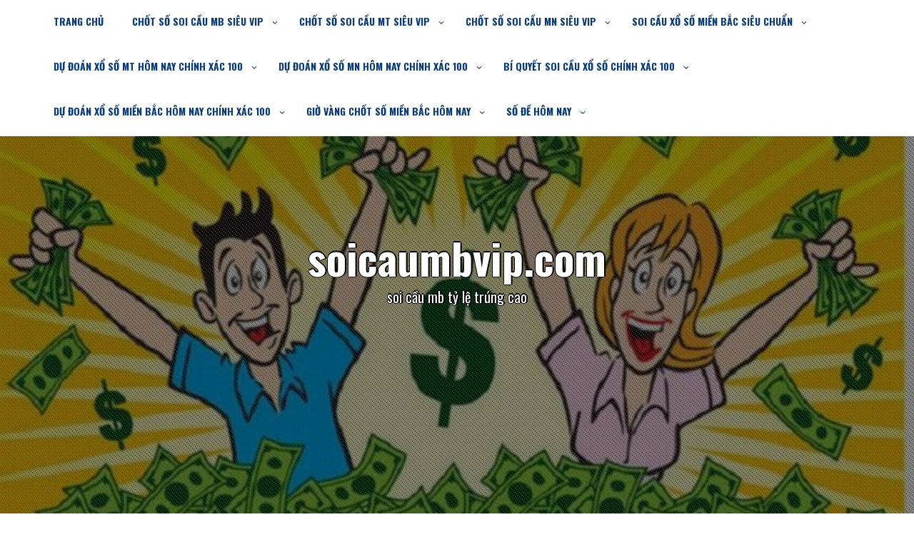

--- FILE ---
content_type: text/html; charset=utf-8
request_url: https://soicaumbvip.com/tag/bach-thu-lo-1-ngay/
body_size: 9895
content:
<!DOCTYPE html><html itemscope itemtype="http://schema.org/WebPage" lang="vi"><head><meta charset="UTF-8"><meta name="viewport" content="width=device-width, initial-scale=1"><link rel="profile" href="https://gmpg.org/xfn/11"><meta name='robots' content='index, follow, max-image-preview:large, max-snippet:-1, max-video-preview:-1' /><link rel="shortcut icon" type="image/x-icon" href="https://soicaumbvip.com/wp-content/uploads/2025/02/soi-cau-mb-vip.jpg" /><link type="text/css" media="all" href="https://soicaumbvip.com/wp-content/cache/breeze-minification/css/breeze_fe844ecb39e1409567c10edbfb179c8a.css" rel="stylesheet" /><title>b&#7841;ch th&#7911; l&ocirc; 1 ng&agrave;y Archives - soicaumbvip.com</title><link rel="canonical" href="https://soicaumbvip.com/tag/bach-thu-lo-1-ngay/" /><meta property="og:locale" content="vi_VN" /><meta property="og:type" content="article" /><meta property="og:title" content="b&#7841;ch th&#7911; l&ocirc; 1 ng&agrave;y Archives - soicaumbvip.com" /><meta property="og:url" content="https://soicaumbvip.com/tag/bach-thu-lo-1-ngay/" /><meta property="og:site_name" content="soicaumbvip.com" /><meta name="twitter:card" content="summary_large_image" /> <script type="application/ld+json" class="yoast-schema-graph">{"@context":"https://schema.org","@graph":[{"@type":"CollectionPage","@id":"https://soicaumbvip.com/tag/bach-thu-lo-1-ngay/","url":"https://soicaumbvip.com/tag/bach-thu-lo-1-ngay/","name":"b&#7841;ch th&#7911; l&ocirc; 1 ng&agrave;y Archives - soicaumbvip.com","isPartOf":{"@id":"https://soicaumbvip.com/#website"},"primaryImageOfPage":{"@id":"https://soicaumbvip.com/tag/bach-thu-lo-1-ngay/#primaryimage"},"image":{"@id":"https://soicaumbvip.com/tag/bach-thu-lo-1-ngay/#primaryimage"},"thumbnailUrl":"https://soicaumbvip.com/wp-content/uploads/2025/10/Bach-thu-lo-la-gi-bat-bach-thu-lo-nhu-the-nao.jpg","breadcrumb":{"@id":"https://soicaumbvip.com/tag/bach-thu-lo-1-ngay/#breadcrumb"},"inLanguage":"vi"},{"@type":"ImageObject","inLanguage":"vi","@id":"https://soicaumbvip.com/tag/bach-thu-lo-1-ngay/#primaryimage","url":"https://soicaumbvip.com/wp-content/uploads/2025/10/Bach-thu-lo-la-gi-bat-bach-thu-lo-nhu-the-nao.jpg","contentUrl":"https://soicaumbvip.com/wp-content/uploads/2025/10/Bach-thu-lo-la-gi-bat-bach-thu-lo-nhu-the-nao.jpg","width":640,"height":379},{"@type":"BreadcrumbList","@id":"https://soicaumbvip.com/tag/bach-thu-lo-1-ngay/#breadcrumb","itemListElement":[{"@type":"ListItem","position":1,"name":"Home","item":"https://soicaumbvip.com/"},{"@type":"ListItem","position":2,"name":"b&#7841;ch th&#7911; l&ocirc; 1 ng&agrave;y"}]},{"@type":"WebSite","@id":"https://soicaumbvip.com/#website","url":"https://soicaumbvip.com/","name":"soicaumbvip.com","description":"soi c&#7847;u mb t&#7927; l&#7879; tr&uacute;ng cao","potentialAction":[{"@type":"SearchAction","target":{"@type":"EntryPoint","urlTemplate":"https://soicaumbvip.com/?s={search_term_string}"},"query-input":{"@type":"PropertyValueSpecification","valueRequired":true,"valueName":"search_term_string"}}],"inLanguage":"vi"}]}</script> <link rel='dns-prefetch' href='//fonts.googleapis.com' /><link rel="alternate" type="application/rss+xml" title="D&ograve;ng th&ocirc;ng tin soicaumbvip.com &raquo;" href="https://soicaumbvip.com/feed/" /><link rel="alternate" type="application/rss+xml" title="soicaumbvip.com &raquo; D&ograve;ng b&igrave;nh lu&#7853;n" href="https://soicaumbvip.com/comments/feed/" /><link rel="alternate" type="application/rss+xml" title="D&ograve;ng th&ocirc;ng tin cho Th&#7867; soicaumbvip.com &raquo; b&#7841;ch th&#7911; l&ocirc; 1 ng&agrave;y" href="https://soicaumbvip.com/tag/bach-thu-lo-1-ngay/feed/" /><link rel='stylesheet' id='dashicons-css' href='https://soicaumbvip.com/wp-includes/css/dashicons.min.css?ver=6.9' type='text/css' media='all' /><link rel='stylesheet' id='photography-studio-colors-font-css' href='//fonts.googleapis.com/css?family=Oswald%3A100%2C100i%2C200%2C200i%2C300%2C300i%2C400%2C400i%2C500%2C500i%2C600%2C600i%2C700%2C700i%2C800%2C800i%2C900%2C900i&#038;ver=6.9' type='text/css' media='all' /> <script type="text/javascript" id="breeze-prefetch-js-extra">/*  */
var breeze_prefetch = {"local_url":"https://soicaumbvip.com","ignore_remote_prefetch":"1","ignore_list":["/","/page/(.)","/wp-admin/"]};
//# sourceURL=breeze-prefetch-js-extra
/*  */</script> <script type="text/javascript" src="https://soicaumbvip.com/wp-content/plugins/breeze/assets/js/js-front-end/breeze-prefetch-links.min.js?ver=2.1.6" id="breeze-prefetch-js"></script> <script type="text/javascript" src="https://soicaumbvip.com/wp-includes/js/jquery/jquery.min.js?ver=3.7.1" id="jquery-core-js"></script> <script type="text/javascript" src="https://soicaumbvip.com/wp-includes/js/jquery/jquery-migrate.min.js?ver=3.4.1" id="jquery-migrate-js"></script> <script type="text/javascript" src="https://soicaumbvip.com/wp-content/themes/photography-studio-premium/js/mobile-menu.js?ver=6.9" id="photography-studio-mobile-menu-js"></script> <script type="text/javascript" src="https://soicaumbvip.com/wp-content/themes/photography-studio-premium/include/gallery/jgallery.js?ver=6.9" id="jgallery-js-js"></script> <script type="text/javascript" src="https://soicaumbvip.com/wp-content/themes/photography-studio-premium/include/gallery/tinycolor-0.9.16.min.js?ver=6.9" id="jgallery1-js-js"></script> <script type="text/javascript" src="https://soicaumbvip.com/wp-content/themes/photography-studio-premium/include/grid-gallery/modernizr.custom.js?ver=6.9" id="grid_gallery_modernizr_js-js"></script> <script type="text/javascript" src="https://soicaumbvip.com/wp-content/themes/photography-studio-premium/include/grid-gallery/imagesloaded.pkgd.min.js?ver=6.9" id="grid_gallery_imagesloaded_js-js"></script> <script type="text/javascript" src="https://soicaumbvip.com/wp-content/themes/photography-studio-premium/include/grid-gallery/masonry.pkgd.min.js?ver=6.9" id="grid_gallery_masonry_js-js"></script> <script type="text/javascript" src="https://soicaumbvip.com/wp-content/themes/photography-studio-premium/include/grid-gallery/classie.js?ver=6.9" id="grid_gallery_classie_js-js"></script> <script type="text/javascript" src="https://soicaumbvip.com/wp-content/themes/photography-studio-premium/include/grid-gallery/cbpGridGallery.js?ver=6.9" id="grid_gallery_cbpGridGallery_js-js"></script> <script type="text/javascript" src="https://soicaumbvip.com/wp-content/themes/photography-studio-premium/js/viewportchecker.js?ver=1" id="viewportchecker-js-js"></script> <script type="text/javascript" src="https://soicaumbvip.com/wp-content/themes/photography-studio-premium/include/slider/camera.js?ver=6.9" id="photography_studio-camera-js-js"></script> <script type="text/javascript" src="https://soicaumbvip.com/wp-content/themes/photography-studio-premium/include/slider/jquery.easing.1.3.js?ver=6.9" id="photography_studio-jquery.easing.1.3-js-js"></script> <script type="text/javascript" src="https://soicaumbvip.com/wp-content/themes/photography-studio-premium/include/recent-post-slider/slick.js?ver=6.9" id="photography-studio-slick-js-js"></script> <script type="text/javascript" src="https://soicaumbvip.com/wp-content/themes/photography-studio-premium/include/counter/waypoints.js?ver=6.9" id="photography_studio-counter-waypoints-js"></script> <script type="text/javascript" src="https://soicaumbvip.com/wp-content/themes/photography-studio-premium/include/woocommerce/quantity/quantity-increment.js?ver=6.9" id="quantity-js-js"></script> <link rel="https://api.w.org/" href="https://soicaumbvip.com/wp-json/" /><link rel="alternate" title="JSON" type="application/json" href="https://soicaumbvip.com/wp-json/wp/v2/tags/1716" /><link rel="EditURI" type="application/rsd+xml" title="RSD" href="https://soicaumbvip.com/xmlrpc.php?rsd" /><meta name="generator" content="WordPress 6.9" /> <script async src="https://soicaumbvip.com/wp-content/uploads/breeze/google/gtag.js?id=G-JD38XS6SC0"></script> <script>window.dataLayer = window.dataLayer || [];
			function gtag(){dataLayer.push(arguments);}
			gtag('js', new Date());
			gtag('config', 'G-JD38XS6SC0');</script> <script>jQuery(document).ready(function( $ ) {
			jQuery('.counter').counterUp({
				delay: 10,
				time: 3000			});
		});</script> <link rel="icon" href="https://soicaumbvip.com/wp-content/uploads/2025/02/soi-cau-mb-vip-150x150.jpg" sizes="32x32" /><link rel="icon" href="https://soicaumbvip.com/wp-content/uploads/2025/02/soi-cau-mb-vip.jpg" sizes="192x192" /><link rel="apple-touch-icon" href="https://soicaumbvip.com/wp-content/uploads/2025/02/soi-cau-mb-vip.jpg" /><meta name="msapplication-TileImage" content="https://soicaumbvip.com/wp-content/uploads/2025/02/soi-cau-mb-vip.jpg" /></head><body class="archive tag tag-bach-thu-lo-1-ngay tag-1716 wp-embed-responsive wp-theme-photography-studio-premium hfeed"> <a class="skip-link screen-reader-text" href="#content">Skip to content</a><header id="masthead" class="site-header" itemscope="itemscope" itemtype="http://schema.org/WPHeader"> <span class="woo-for-mobile-show"> </span> <button id="s-button-menu"><img loading="lazy" class="s-button-img" src="https://soicaumbvip.com/wp-content/themes/photography-studio-premium/images/mobile.jpg"/></button><nav id="site-navigation" class="main-navigation" role="navigation"> <button class="menu-toggle" aria-controls="primary-menu" aria-expanded="false">Menu</button><div class="menu-menu-container"><ul id="primary-menu" class="menu"><li id="menu-item-46" class="menu-item menu-item-type-custom menu-item-object-custom menu-item-home menu-item-46"><a href="https://soicaumbvip.com">Trang ch&#7911;</a></li><li id="menu-item-275" class="menu-item menu-item-type-taxonomy menu-item-object-category menu-item-has-children menu-item-275"><a href="https://soicaumbvip.com/category/chot-so-soi-cau-mb-sieu-vip/">ch&#7889;t s&#7889; soi c&#7847;u mb si&ecirc;u vip</a><ul class="sub-menu"><li id="menu-item-291" class="menu-item menu-item-type-post_type menu-item-object-post menu-item-291"><a href="https://soicaumbvip.com/chot-so-soi-cau-dan-lo-6-con-mb-sieu-vip/">ch&#7889;t s&#7889; soi c&#7847;u d&agrave;n l&ocirc; 6 con mb si&ecirc;u vip</a></li><li id="menu-item-292" class="menu-item menu-item-type-post_type menu-item-object-post menu-item-292"><a href="https://soicaumbvip.com/chot-so-soi-cau-dan-lo-4-con-mb-sieu-vip/">ch&#7889;t s&#7889; soi c&#7847;u d&agrave;n l&ocirc; 4 con mb si&ecirc;u vip</a></li><li id="menu-item-293" class="menu-item menu-item-type-post_type menu-item-object-post menu-item-293"><a href="https://soicaumbvip.com/chot-so-soi-cau-lo-xien-3-mb-sieu-vip/">ch&#7889;t s&#7889; soi c&#7847;u l&ocirc; xi&ecirc;n 3 mb si&ecirc;u vip</a></li><li id="menu-item-294" class="menu-item menu-item-type-post_type menu-item-object-post menu-item-294"><a href="https://soicaumbvip.com/chot-so-soi-cau-lo-xien-4-mb-sieu-vip/">ch&#7889;t s&#7889; soi c&#7847;u l&ocirc; xi&ecirc;n 4 mb si&ecirc;u vip</a></li><li id="menu-item-295" class="menu-item menu-item-type-post_type menu-item-object-post menu-item-295"><a href="https://soicaumbvip.com/chot-so-soi-cau-lo-xien-2-mb-sieu-vip/">ch&#7889;t s&#7889; soi c&#7847;u l&ocirc; xi&ecirc;n 2 mb si&ecirc;u vip</a></li><li id="menu-item-296" class="menu-item menu-item-type-post_type menu-item-object-post menu-item-296"><a href="https://soicaumbvip.com/chot-so-soi-cau-de-dau-duoi-mb-sieu-vip/">ch&#7889;t s&#7889; soi c&#7847;u &#273;&#7873; &#273;&#7847;u &#273;u&ocirc;i mb si&ecirc;u vip</a></li><li id="menu-item-297" class="menu-item menu-item-type-post_type menu-item-object-post menu-item-297"><a href="https://soicaumbvip.com/chot-so-soi-cau-song-thu-de-mb-sieu-vip/">ch&#7889;t s&#7889; soi c&#7847;u song th&#7911; &#273;&#7873; mb si&ecirc;u vip</a></li><li id="menu-item-298" class="menu-item menu-item-type-post_type menu-item-object-post menu-item-298"><a href="https://soicaumbvip.com/chot-so-soi-cau-bach-thu-de-mb-sieu-vip/">ch&#7889;t s&#7889; soi c&#7847;u b&#7841;ch th&#7911; &#273;&#7873; mb si&ecirc;u vip</a></li><li id="menu-item-299" class="menu-item menu-item-type-post_type menu-item-object-post menu-item-299"><a href="https://soicaumbvip.com/chot-so-soi-cau-bach-thu-lo-2-nhay-mb-sieu-vip/">ch&#7889;t s&#7889; soi c&#7847;u b&#7841;ch th&#7911; l&ocirc; 2 nh&aacute;y mb si&ecirc;u vip</a></li><li id="menu-item-300" class="menu-item menu-item-type-post_type menu-item-object-post menu-item-300"><a href="https://soicaumbvip.com/chot-so-soi-cau-song-thu-lo-kep-mb-sieu-vip/">ch&#7889;t s&#7889; soi c&#7847;u song th&#7911; l&ocirc; k&eacute;p mb si&ecirc;u vip</a></li><li id="menu-item-301" class="menu-item menu-item-type-post_type menu-item-object-post menu-item-301"><a href="https://soicaumbvip.com/chot-so-soi-cau-bach-thu-lo-kep-mb-sieu-vip/">ch&#7889;t s&#7889; soi c&#7847;u b&#7841;ch th&#7911; l&ocirc; k&eacute;p mb si&ecirc;u vip</a></li><li id="menu-item-302" class="menu-item menu-item-type-post_type menu-item-object-post menu-item-302"><a href="https://soicaumbvip.com/chot-so-soi-cau-song-thu-lo-mb-sieu-vip/">ch&#7889;t s&#7889; soi c&#7847;u song th&#7911; l&ocirc; mb si&ecirc;u vip</a></li><li id="menu-item-303" class="menu-item menu-item-type-post_type menu-item-object-post menu-item-303"><a href="https://soicaumbvip.com/chot-so-soi-cau-bach-thu-lo-mb-sieu-vip/">ch&#7889;t s&#7889; soi c&#7847;u b&#7841;ch th&#7911; l&ocirc; mb si&ecirc;u vip</a></li><li id="menu-item-304" class="menu-item menu-item-type-post_type menu-item-object-post menu-item-304"><a href="https://soicaumbvip.com/chot-so-soi-cau-song-thu-3-cang-mb-sieu-vip/">ch&#7889;t s&#7889; soi c&#7847;u song th&#7911; 3 c&agrave;ng mb si&ecirc;u vip</a></li><li id="menu-item-305" class="menu-item menu-item-type-post_type menu-item-object-post menu-item-305"><a href="https://soicaumbvip.com/chot-so-soi-cau-bach-thu-3-cang-mb-sieu-vip/">ch&#7889;t s&#7889; soi c&#7847;u b&#7841;ch th&#7911; 3 c&agrave;ng mb si&ecirc;u vip</a></li><li id="menu-item-313" class="menu-item menu-item-type-post_type menu-item-object-post menu-item-313"><a href="https://soicaumbvip.com/chot-so-soi-cau-dan-de-10-con-mb-sieu-vip/">ch&#7889;t s&#7889; soi c&#7847;u d&agrave;n &#273;&#7873; 10 con mb si&ecirc;u vip</a></li><li id="menu-item-314" class="menu-item menu-item-type-post_type menu-item-object-post menu-item-314"><a href="https://soicaumbvip.com/chot-so-soi-cau-dan-de-8-con-mb-sieu-vip/">ch&#7889;t s&#7889; soi c&#7847;u d&agrave;n &#273;&#7873; 8 con mb si&ecirc;u vip</a></li><li id="menu-item-315" class="menu-item menu-item-type-post_type menu-item-object-post menu-item-315"><a href="https://soicaumbvip.com/chot-so-soi-cau-dan-de-6-con-mb-sieu-vip/">ch&#7889;t s&#7889; soi c&#7847;u d&agrave;n &#273;&#7873; 6 con mb si&ecirc;u vip</a></li><li id="menu-item-316" class="menu-item menu-item-type-post_type menu-item-object-post menu-item-316"><a href="https://soicaumbvip.com/chot-so-soi-cau-dan-de-4-con-mb-sieu-vip/">ch&#7889;t s&#7889; soi c&#7847;u d&agrave;n &#273;&#7873; 4 con mb si&ecirc;u vip</a></li><li id="menu-item-317" class="menu-item menu-item-type-post_type menu-item-object-post menu-item-317"><a href="https://soicaumbvip.com/chot-so-soi-cau-dan-lo-10-con-mb-sieu-vip/">ch&#7889;t s&#7889; soi c&#7847;u d&agrave;n l&ocirc; 10 con mb si&ecirc;u vip</a></li><li id="menu-item-318" class="menu-item menu-item-type-post_type menu-item-object-post menu-item-318"><a href="https://soicaumbvip.com/chot-so-soi-cau-dan-lo-8-con-mb-sieu-vip/">ch&#7889;t s&#7889; soi c&#7847;u d&agrave;n l&ocirc; 8 con mb si&ecirc;u vip</a></li></ul></li><li id="menu-item-274" class="menu-item menu-item-type-taxonomy menu-item-object-category menu-item-has-children menu-item-274"><a href="https://soicaumbvip.com/category/chot-so-soi-cau-mt-sieu-vip/">ch&#7889;t s&#7889; soi c&#7847;u mt si&ecirc;u vip</a><ul class="sub-menu"><li id="menu-item-328" class="menu-item menu-item-type-post_type menu-item-object-post menu-item-328"><a href="https://soicaumbvip.com/chot-so-soi-cau-song-thu-lo-mt-sieu-vip/">ch&#7889;t s&#7889; soi c&#7847;u song th&#7911; l&ocirc; mt si&ecirc;u vip</a></li><li id="menu-item-329" class="menu-item menu-item-type-post_type menu-item-object-post menu-item-329"><a href="https://soicaumbvip.com/chot-so-soi-cau-lo-3-so-mt-sieu-vip/">ch&#7889;t s&#7889; soi c&#7847;u l&ocirc; 3 s&#7889; mt si&ecirc;u vip</a></li><li id="menu-item-330" class="menu-item menu-item-type-post_type menu-item-object-post menu-item-330"><a href="https://soicaumbvip.com/chot-so-soi-cau-bao-lo-mt-sieu-vip/">ch&#7889;t s&#7889; soi c&#7847;u bao l&ocirc; mt si&ecirc;u vip</a></li><li id="menu-item-331" class="menu-item menu-item-type-post_type menu-item-object-post menu-item-331"><a href="https://soicaumbvip.com/chot-so-soi-cau-dau-duoi-giai-8-mt-sieu-vip/">ch&#7889;t s&#7889; soi c&#7847;u &#273;&#7847;u &#273;u&ocirc;i gi&#7843;i 8 mt si&ecirc;u vip</a></li><li id="menu-item-332" class="menu-item menu-item-type-post_type menu-item-object-post menu-item-332"><a href="https://soicaumbvip.com/chot-so-soi-cau-dau-duoi-dac-biet-mt-sieu-vip/">ch&#7889;t s&#7889; soi c&#7847;u &#273;&#7847;u &#273;u&ocirc;i &#273;&#7863;c bi&#7879;t mt si&ecirc;u vip</a></li><li id="menu-item-333" class="menu-item menu-item-type-post_type menu-item-object-post menu-item-333"><a href="https://soicaumbvip.com/chot-so-soi-cau-giai-8-mt-sieu-vip/">ch&#7889;t s&#7889; soi c&#7847;u gi&#7843;i 8 mt si&ecirc;u vip</a></li><li id="menu-item-334" class="menu-item menu-item-type-post_type menu-item-object-post menu-item-334"><a href="https://soicaumbvip.com/chot-so-soi-cau-dac-biet-mt-sieu-vip/">ch&#7889;t s&#7889; soi c&#7847;u &#273;&#7863;c bi&#7879;t mt si&ecirc;u vip</a></li><li id="menu-item-335" class="menu-item menu-item-type-post_type menu-item-object-post menu-item-335"><a href="https://soicaumbvip.com/chot-so-soi-cau-cap-xiu-chu-mt-sieu-vip/">ch&#7889;t s&#7889; soi c&#7847;u c&#7863;p x&#7881;u ch&#7911; mt si&ecirc;u vip</a></li><li id="menu-item-336" class="menu-item menu-item-type-post_type menu-item-object-post menu-item-336"><a href="https://soicaumbvip.com/chot-so-soi-cau-xiu-chu-mt-sieu-vip/">ch&#7889;t s&#7889; soi c&#7847;u x&#7881;u ch&#7911; mt si&ecirc;u vip</a></li></ul></li><li id="menu-item-273" class="menu-item menu-item-type-taxonomy menu-item-object-category menu-item-has-children menu-item-273"><a href="https://soicaumbvip.com/category/chot-so-soi-cau-mn-sieu-vip/">ch&#7889;t s&#7889; soi c&#7847;u mn si&ecirc;u vip</a><ul class="sub-menu"><li id="menu-item-346" class="menu-item menu-item-type-post_type menu-item-object-post menu-item-346"><a href="https://soicaumbvip.com/chot-so-soi-cau-song-thu-lo-mn-sieu-vip/">ch&#7889;t s&#7889; soi c&#7847;u song th&#7911; l&ocirc; mn si&ecirc;u vip</a></li><li id="menu-item-347" class="menu-item menu-item-type-post_type menu-item-object-post menu-item-347"><a href="https://soicaumbvip.com/chot-so-soi-cau-lo-3-so-mn-sieu-vip/">ch&#7889;t s&#7889; soi c&#7847;u l&ocirc; 3 s&#7889; mn si&ecirc;u vip</a></li><li id="menu-item-348" class="menu-item menu-item-type-post_type menu-item-object-post menu-item-348"><a href="https://soicaumbvip.com/chot-so-soi-cau-bao-lo-mn-sieu-vip/">ch&#7889;t s&#7889; soi c&#7847;u bao l&ocirc; mn si&ecirc;u vip</a></li><li id="menu-item-349" class="menu-item menu-item-type-post_type menu-item-object-post menu-item-349"><a href="https://soicaumbvip.com/chot-so-soi-cau-dau-duoi-giai-8-mn-sieu-vip/">ch&#7889;t s&#7889; soi c&#7847;u &#273;&#7847;u &#273;u&ocirc;i gi&#7843;i 8 mn si&ecirc;u vip</a></li><li id="menu-item-350" class="menu-item menu-item-type-post_type menu-item-object-post menu-item-350"><a href="https://soicaumbvip.com/chot-so-soi-cau-dau-duoi-dac-biet-mn-sieu-vip/">ch&#7889;t s&#7889; soi c&#7847;u &#273;&#7847;u &#273;u&ocirc;i &#273;&#7863;c bi&#7879;t mn si&ecirc;u vip</a></li><li id="menu-item-351" class="menu-item menu-item-type-post_type menu-item-object-post menu-item-351"><a href="https://soicaumbvip.com/chot-so-soi-cau-giai-8-mn-sieu-vip/">ch&#7889;t s&#7889; soi c&#7847;u gi&#7843;i 8 mn si&ecirc;u vip</a></li><li id="menu-item-352" class="menu-item menu-item-type-post_type menu-item-object-post menu-item-352"><a href="https://soicaumbvip.com/chot-so-soi-cau-dac-biet-mn-sieu-vip/">ch&#7889;t s&#7889; soi c&#7847;u &#273;&#7863;c bi&#7879;t mn si&ecirc;u vip</a></li><li id="menu-item-353" class="menu-item menu-item-type-post_type menu-item-object-post menu-item-353"><a href="https://soicaumbvip.com/chot-so-soi-cau-cap-xiu-chu-mn-sieu-vip/">ch&#7889;t s&#7889; soi c&#7847;u c&#7863;p x&#7881;u ch&#7911; mn si&ecirc;u vip</a></li><li id="menu-item-354" class="menu-item menu-item-type-post_type menu-item-object-post menu-item-354"><a href="https://soicaumbvip.com/chot-so-soi-cau-xiu-chu-mn-sieu-vip/">ch&#7889;t s&#7889; soi c&#7847;u x&#7881;u ch&#7911; mn si&ecirc;u vip</a></li></ul></li><li id="menu-item-47" class="menu-item menu-item-type-taxonomy menu-item-object-category menu-item-has-children menu-item-47"><a href="https://soicaumbvip.com/category/soi-cau-xo-so-mien-bac-sieu-chuan/">soi c&#7847;u x&#7893; s&#7889; mi&#7873;n b&#7855;c si&ecirc;u chu&#7849;n</a><ul class="sub-menu"><li id="menu-item-54" class="menu-item menu-item-type-post_type menu-item-object-post menu-item-54"><a href="https://soicaumbvip.com/du-doan-dan-de-hom-nay-ngay-nao-cung-an-lon/">d&#7921; &#273;o&aacute;n d&agrave;n &#273;&#7873; h&ocirc;m nay ng&agrave;y n&agrave;o c&#361;ng &#259;n l&#7899;n</a></li><li id="menu-item-55" class="menu-item menu-item-type-post_type menu-item-object-post menu-item-55"><a href="https://soicaumbvip.com/soi-cau-de-mien-bac-soi-cau-chuyen-nghiep/">soi c&#7847;u &#273;&#7873; mi&#7873;n b&#7855;c soi c&#7847;u chuy&ecirc;n nghi&#7879;p</a></li><li id="menu-item-52" class="menu-item menu-item-type-post_type menu-item-object-post menu-item-52"><a href="https://soicaumbvip.com/chot-so-dan-lo-mb-hom-nay-lam-giau-cho-ban-moi-ngay/">ch&#7889;t s&#7889; d&agrave;n l&ocirc; mb h&ocirc;m nay l&agrave;m gi&agrave;u cho b&#7841;n m&#7895;i ng&agrave;y</a></li><li id="menu-item-56" class="menu-item menu-item-type-post_type menu-item-object-post menu-item-56"><a href="https://soicaumbvip.com/du-doan-3-cang-mien-bac-co-hoi-phat-tai-day-roi/">d&#7921; &#273;o&aacute;n 3 c&agrave;ng mi&#7873;n b&#7855;c c&#417; h&#7897;i ph&aacute;t t&agrave;i &#273;&acirc;y r&#7891;i</a></li><li id="menu-item-53" class="menu-item menu-item-type-post_type menu-item-object-post menu-item-53"><a href="https://soicaumbvip.com/du-doan-bach-thu-lo-mb-hom-nay-so-sieu-chuan/">d&#7921; &#273;o&aacute;n b&#7841;ch th&#7911; l&ocirc; mb h&ocirc;m nay s&#7889; si&ecirc;u chu&#7849;n</a></li><li id="menu-item-209" class="menu-item menu-item-type-post_type menu-item-object-post menu-item-209"><a href="https://soicaumbvip.com/huong-dan-soi-cau-dan-lo-hom-nay-sieu-chuan-tai-day/">h&#432;&#7899;ng d&#7851;n soi c&#7847;u d&agrave;n l&ocirc; h&ocirc;m nay si&ecirc;u chu&#7849;n t&#7841;i &#273;&acirc;y</a></li><li id="menu-item-210" class="menu-item menu-item-type-post_type menu-item-object-post menu-item-210"><a href="https://soicaumbvip.com/soi-cau-xsmb-lo-bach-thu-chinh-xac-100-dap-tan-chu-lo/">soi c&#7847;u xsmb l&ocirc; b&#7841;ch th&#7911; ch&iacute;nh x&aacute;c 100 &#273;&#7853;p tan ch&#7911; l&ocirc;</a></li><li id="menu-item-211" class="menu-item menu-item-type-post_type menu-item-object-post menu-item-211"><a href="https://soicaumbvip.com/soi-cau-dan-de-6-so-bat-tu-vao-xem-chot-manh-tay-nhe/">soi c&#7847;u d&agrave;n &#273;&#7873; 6 s&#7889; b&#7845;t t&#7917; v&agrave;o xem ch&#7889;t m&#7841;nh tay nh&eacute;</a></li><li id="menu-item-212" class="menu-item menu-item-type-post_type menu-item-object-post menu-item-212"><a href="https://soicaumbvip.com/du-doan-so-de-hom-nay-chinh-xac-100-so-dep-ve-ngay/">d&#7921; &#273;o&aacute;n s&#7889; &#273;&#7873; h&ocirc;m nay ch&iacute;nh x&aacute;c 100 s&#7889; &#273;&#7865;p v&#7873; ngay</a></li><li id="menu-item-213" class="menu-item menu-item-type-post_type menu-item-object-post menu-item-213"><a href="https://soicaumbvip.com/ba-cang-mien-bac-hom-nay-chuan-chi-co-tai-day/">ba c&agrave;ng mi&#7873;n b&#7855;c h&ocirc;m nay chu&#7849;n ch&#7881; c&oacute; t&#7841;i &#273;&acirc;y</a></li></ul></li><li id="menu-item-49" class="menu-item menu-item-type-taxonomy menu-item-object-category menu-item-has-children menu-item-49"><a href="https://soicaumbvip.com/category/du-doan-xo-so-mt-hom-nay-chinh-xac-100/">d&#7921; &#273;o&aacute;n x&#7893; s&#7889; mt h&ocirc;m nay ch&iacute;nh x&aacute;c 100</a><ul class="sub-menu"><li id="menu-item-68" class="menu-item menu-item-type-post_type menu-item-object-post menu-item-68"><a href="https://soicaumbvip.com/du-doan-xo-so-mien-trung-hom-nay-chien-thang-100/">d&#7921; &#273;o&aacute;n x&#7893; s&#7889; mi&#7873;n trung h&ocirc;m nay chi&#7871;n th&#7855;ng 100%</a></li></ul></li><li id="menu-item-50" class="menu-item menu-item-type-taxonomy menu-item-object-category menu-item-has-children menu-item-50"><a href="https://soicaumbvip.com/category/du-doan-xo-so-mn-hom-nay-chinh-xac-100/">d&#7921; &#273;o&aacute;n x&#7893; s&#7889; mn h&ocirc;m nay ch&iacute;nh x&aacute;c 100</a><ul class="sub-menu"><li id="menu-item-364" class="menu-item menu-item-type-post_type menu-item-object-post menu-item-364"><a href="https://soicaumbvip.com/du-doan-xo-so-mien-nam-hom-nay-truong-quay-lay-ve/">d&#7921; &#273;o&aacute;n x&#7893; s&#7889; mi&#7873;n nam h&ocirc;m nay tr&#432;&#7901;ng quay l&#7845;y v&#7873;</a></li></ul></li><li id="menu-item-51" class="menu-item menu-item-type-taxonomy menu-item-object-category menu-item-has-children menu-item-51"><a href="https://soicaumbvip.com/category/bi-quyet-soi-cau-xo-so-chinh-xac-100/">b&iacute; quy&#7871;t soi c&#7847;u x&#7893; s&#7889; ch&iacute;nh x&aacute;c 100</a><ul class="sub-menu"><li id="menu-item-101" class="menu-item menu-item-type-post_type menu-item-object-post menu-item-101"><a href="https://soicaumbvip.com/lo-choi-nhieu-hom-nay-chao-ae-lay-so-dep/">l&ocirc; ch&#417;i nhi&#7873;u h&ocirc;m nay ch&agrave;o ae l&#7845;y s&#7889; &#273;&#7865;p</a></li><li id="menu-item-102" class="menu-item menu-item-type-post_type menu-item-object-post menu-item-102"><a href="https://soicaumbvip.com/gio-vang-chot-so-mien-bac-hom-nay-cau-ve-lon-an-to/">gi&#7901; v&agrave;ng ch&#7889;t s&#7889; mi&#7873;n b&#7855;c h&ocirc;m nay c&#7847;u v&#7873; &#259;n to</a></li><li id="menu-item-103" class="menu-item menu-item-type-post_type menu-item-object-post menu-item-103"><a href="https://soicaumbvip.com/gio-vang-chot-so-mien-bac-24-gio-tien-ve-day-nha/">gi&#7901; v&agrave;ng ch&#7889;t s&#7889; mi&#7873;n b&#7855;c 24 gi&#7901; ti&#7873;n v&#7873; &#273;&#7847;y nh&agrave;</a></li></ul></li><li id="menu-item-48" class="menu-item menu-item-type-taxonomy menu-item-object-category menu-item-has-children menu-item-48"><a href="https://soicaumbvip.com/category/du-doan-xo-so-mien-bac-hom-nay-chinh-xac-100/">d&#7921; &#273;o&aacute;n x&#7893; s&#7889; mi&#7873;n b&#7855;c h&ocirc;m nay ch&iacute;nh x&aacute;c 100</a><ul class="sub-menu"><li id="menu-item-138" class="menu-item menu-item-type-post_type menu-item-object-post menu-item-138"><a href="https://soicaumbvip.com/cach-choi-dan-lo-xsmb-co-lai-lay-so-ngay-do-an-chac/">c&aacute;ch ch&#417;i d&agrave;n l&ocirc; xsmb c&oacute; l&atilde;i l&#7845;y s&#7889; ng&agrave;y &#273;&oacute; &#259;n ch&#7855;c</a></li><li id="menu-item-139" class="menu-item menu-item-type-post_type menu-item-object-post menu-item-139"><a href="https://soicaumbvip.com/cach-danh-bach-thu-lo-chac-an-nhat-da-chot-la-chuan/">c&aacute;ch &#273;&aacute;nh b&#7841;ch th&#7911; l&ocirc; ch&#7855;c &#259;n nh&#7845;t &#273;&atilde; ch&#7889;t l&agrave; chu&#7849;n</a></li><li id="menu-item-140" class="menu-item menu-item-type-post_type menu-item-object-post menu-item-140"><a href="https://soicaumbvip.com/cach-soi-cau-dan-de-dep-nhat-hom-nay-choi-thang-lon/">c&aacute;ch soi c&#7847;u d&agrave;n &#273;&#7873; &#273;&#7865;p nh&#7845;t h&ocirc;m nay ch&#417;i th&#7855;ng l&#7899;n</a></li><li id="menu-item-141" class="menu-item menu-item-type-post_type menu-item-object-post menu-item-141"><a href="https://soicaumbvip.com/soi-cau-so-de-mien-bac-hom-nay-chuan-nhat-moi-ngay/">soi c&#7847;u s&#7889; &#273;&#7873; mi&#7873;n b&#7855;c h&ocirc;m nay chu&#7849;n nh&#7845;t m&#7895;i ng&agrave;y</a></li><li id="menu-item-142" class="menu-item menu-item-type-post_type menu-item-object-post menu-item-142"><a href="https://soicaumbvip.com/soi-cau-de-3-cang-mien-bac-lay-tu-admin-theo-la-thang/">soi c&#7847;u &#273;&#7873; 3 c&agrave;ng mi&#7873;n b&#7855;c l&#7845;y t&#7915; admin theo l&agrave; th&#7855;ng</a></li><li id="menu-item-251" class="menu-item menu-item-type-post_type menu-item-object-post menu-item-251"><a href="https://soicaumbvip.com/soi-cau-dan-lo-chac-thang-100-nhanh-tay-lay-tien/">soi c&#7847;u d&agrave;n l&ocirc; ch&#7855;c th&#7855;ng 100 nhanh tay l&#7845;y ti&#7873;n</a></li><li id="menu-item-252" class="menu-item menu-item-type-post_type menu-item-object-post menu-item-252"><a href="https://soicaumbvip.com/soi-cau-bach-thu-lo-mb-hom-nay-danh-lo-de-khong-kho/">soi c&#7847;u b&#7841;ch th&#7911; l&ocirc; mb h&ocirc;m nay &#273;&aacute;nh l&ocirc; &#273;&#7873; kh&ocirc;ng kh&oacute;</a></li><li id="menu-item-253" class="menu-item menu-item-type-post_type menu-item-object-post menu-item-253"><a href="https://soicaumbvip.com/soi-cau-dan-de-bat-tu-10-nhan-so-mien-phi-hang-ngay/">soi c&#7847;u d&agrave;n &#273;&#7873; b&#7845;t t&#7917; 10 nh&#7853;n s&#7889; mi&#7877;n ph&iacute; h&agrave;ng ng&agrave;y</a></li><li id="menu-item-254" class="menu-item menu-item-type-post_type menu-item-object-post menu-item-254"><a href="https://soicaumbvip.com/soi-cau-bach-thu-de-dep-nhat-hom-nay-dinh-tien-ve/">soi c&#7847;u b&#7841;ch th&#7911; &#273;&#7873; &#273;&#7865;p nh&#7845;t h&ocirc;m nay dinh ti&#7873;n v&#7873;</a></li><li id="menu-item-255" class="menu-item menu-item-type-post_type menu-item-object-post menu-item-255"><a href="https://soicaumbvip.com/soi-cau-3-cang-chinh-xac-100-hay-lay-so-ngay/">soi c&#7847;u 3 c&agrave;ng ch&iacute;nh x&aacute;c 100 h&atilde;y l&#7845;y s&#7889; ngay</a></li></ul></li><li id="menu-item-382" class="menu-item menu-item-type-taxonomy menu-item-object-category menu-item-has-children menu-item-382"><a href="https://soicaumbvip.com/category/gio-vang-chot-so-mien-bac-hom-nay/">gi&#7901; v&agrave;ng ch&#7889;t s&#7889; mi&#7873;n b&#7855;c h&ocirc;m nay</a><ul class="sub-menu"><li id="menu-item-383" class="menu-item menu-item-type-post_type menu-item-object-post menu-item-383"><a href="https://soicaumbvip.com/gio-vang-chot-so-mien-bac-mien-phi-phat-tai-phat-loc/">gi&#7901; v&agrave;ng ch&#7889;t s&#7889; mi&#7873;n b&#7855;c mi&#7877;n ph&iacute; ph&aacute;t t&agrave;i &ndash; ph&aacute;t l&#7897;c</a></li></ul></li><li id="menu-item-398" class="menu-item menu-item-type-taxonomy menu-item-object-category menu-item-has-children menu-item-398"><a href="https://soicaumbvip.com/category/so-de-hom-nay/">s&#7889; &#273;&#7873; h&ocirc;m nay</a><ul class="sub-menu"><li id="menu-item-399" class="menu-item menu-item-type-post_type menu-item-object-post menu-item-399"><a href="https://soicaumbvip.com/xin-so-de-hom-nay-mien-phi-tu-truong-quay/">xin s&#7889; &#273;&#7873; h&ocirc;m nay mi&#7877;n ph&iacute; t&#7915; tr&#432;&#7901;ng quay</a></li></ul></li></ul></div></nav><div class="all-header"><div class="dotted"></div><div class="s-shadow"></div><div id="masthead" class="header-image" style="background-image: url( 'https://soicaumbvip.com/wp-content/uploads/2025/10/Du-doan-3-cang-mien-bac-5.jpg' );"></div><div class="site-branding"> <span class="ml15"><p class="site-title" itemscope itemtype="http://schema.org/Brand"><a href="https://soicaumbvip.com/" rel="home"><span class="word">soicaumbvip.com</span></a></p><p class="site-description" itemprop="headline"> <span class="word">soi c&#7847;u mb t&#7927; l&#7879; tr&uacute;ng cao</span></p> </span></div></div></header><div id="content" class="site-content"><div id="primary" class="content-area"><main id="main" class="site-main"><header class="page-header"><h1 class="page-title">Th&#7867;: <span>b&#7841;ch th&#7911; l&ocirc; 1 ng&agrave;y</span></h1></header><article id="post-125" class="post-125 post type-post status-publish format-standard has-post-thumbnail hentry category-du-doan-xo-so-mien-bac-hom-nay-chinh-xac-100 tag-bach-thu-ba-cang-hom-nay tag-bach-thu-chuan tag-bach-thu-hom-nay tag-bach-thu-kep tag-bach-thu-khung-2-ngay tag-bach-thu-khung-3-ngay-mien-phi tag-bach-thu-lo tag-bach-thu-lo-5 tag-bach-thu-lo-1-ngay tag-bach-thu-lo-1-so tag-bach-thu-lo-2-ngay tag-bach-thu-lo-2-nhay tag-bach-thu-lo-2-nhay-hom-nay tag-bach-thu-lo-2-nhay-mien-bac tag-bach-thu-lo-5-ngay tag-bach-thu-lo-chuan-2 tag-bach-thu-lo-chuan-100 tag-bach-thu-lo-de-hom-nay-2 tag-bach-thu-lo-hang-ngay tag-bach-thu-lo-hom-nay-3 tag-bach-thu-lo-la-gi tag-bach-thu-lo-mb-3 tag-bach-thu-lo-mn-2 tag-bat-bach-thu-lo-bang-tong-duoi-giai-5-va-6 tag-bat-bach-thu-lo-roi-tu-giai-dac-biet-cach-danh-bach-thu-lo-chac-an-nhat tag-bat-bach-thu-lo-theo-cham-2-nhay tag-bat-bach-thu-lo-theo-cong-thuc-ngau-nhien tag-bat-bach-thu-lo-theo-hinh-qua-tram tag-bat-lo-kep-bach-thu-lo tag-cach-danh-bach-thu-lo-chac-an-nhat tag-cach-danh-bach-thu-lo-chac-an-nhat-da-chot-la-chuan tag-cach-danh-bach-thu-lo-chac-an-nhat-khong-the-bo-lo tag-cach-danh-bach-thu-lo-trung-lon tag-danh-bach-thu-lo-an-thuong-bao-nhieu-tien"><header class="entry-header"><h2 class="entry-title"><a href="https://soicaumbvip.com/cach-danh-bach-thu-lo-chac-an-nhat-da-chot-la-chuan/" rel="bookmark">c&aacute;ch &#273;&aacute;nh b&#7841;ch th&#7911; l&ocirc; ch&#7855;c &#259;n nh&#7845;t &#273;&atilde; ch&#7889;t l&agrave; chu&#7849;n</a></h2></header> <a class="app-img-effect" href="https://soicaumbvip.com/cach-danh-bach-thu-lo-chac-an-nhat-da-chot-la-chuan/"><div class="app-first"><div class="app-sub"><div class="hover-eff"><div class="fig"><img loading="lazy" width="640" height="379" src="https://soicaumbvip.com/wp-content/uploads/2025/10/Bach-thu-lo-la-gi-bat-bach-thu-lo-nhu-the-nao.jpg" class="attachment-post-thumbnail size-post-thumbnail wp-post-image" alt="" itemprop="image" decoding="async" fetchpriority="high" srcset="https://soicaumbvip.com/wp-content/uploads/2025/10/Bach-thu-lo-la-gi-bat-bach-thu-lo-nhu-the-nao.jpg 640w, https://soicaumbvip.com/wp-content/uploads/2025/10/Bach-thu-lo-la-gi-bat-bach-thu-lo-nhu-the-nao-300x178.jpg 300w" sizes="(max-width: 640px) 100vw, 640px" /></div></div></div></div> </a><div class="art-right"><p>Mi&ecirc;u t&#7843;: c&aacute;ch &#273;&aacute;nh b&#7841;ch th&#7911; l&ocirc; ch&#7855;c &#259;n nh&#7845;t m&agrave; anh em n&agrave;o c&#361;ng mong b&#7855;t &#273;&#432;&#7907;c. C&ugrave;ng t&igrave;m hi&#7875;u xem c&aacute;ch &#259;n tr&#7885;n b&#7841;ch th&#7911; l&ocirc; ngay trong b&agrave;i vi&#7871;t nh&eacute;. &raquo; soi c&#7847;u mb h&ocirc;m nay mi&#7877;n ph&iacute; &laquo;</p><p class="link-more"><a class="myButt " href="https://soicaumbvip.com/cach-danh-bach-thu-lo-chac-an-nhat-da-chot-la-chuan/">Read More</a></p><div class="entry-meta"> <span class="dashicons dashicons-calendar-alt"></span>&#273;&atilde; c&acirc;p nh&#7853;t: <span class="posted-on"><a href="https://soicaumbvip.com/cach-danh-bach-thu-lo-chac-an-nhat-da-chot-la-chuan/" rel="bookmark"><time class="entry-date published" datetime=""></time><time class="updated" datetime=""></time></a></span><span class="byline"> <span class="dashicons dashicons-businessman"></span> <span class="author vcard"><a class="url fn n" href="https://soicaumbvip.com/author/acmin481/"></a></span></span></div><footer class="entry-footer"> <span class="dashicons dashicons-portfolio"></span> <span class="cat-links"><a href="https://soicaumbvip.com/category/du-doan-xo-so-mien-bac-hom-nay-chinh-xac-100/" rel="category tag">d&#7921; &#273;o&aacute;n x&#7893; s&#7889; mi&#7873;n b&#7855;c h&ocirc;m nay ch&iacute;nh x&aacute;c 100</a></span><span class="dashicons dashicons-tag"></span> <span class="tags-links"><a href="https://soicaumbvip.com/tag/bach-thu-ba-cang-hom-nay/" rel="tag">b&#7841;ch th&#7911; ba c&agrave;ng h&ocirc;m nay</a>, <a href="https://soicaumbvip.com/tag/bach-thu-chuan/" rel="tag">b&#7841;ch th&#7911; chu&#7849;n</a>, <a href="https://soicaumbvip.com/tag/bach-thu-hom-nay/" rel="tag">b&#7841;ch th&#7911; h&ocirc;m nay</a>, <a href="https://soicaumbvip.com/tag/bach-thu-kep/" rel="tag">b&#7841;ch th&#7911; k&eacute;p</a>, <a href="https://soicaumbvip.com/tag/bach-thu-khung-2-ngay/" rel="tag">b&#7841;ch th&#7911; khung 2 ng&agrave;y</a>, <a href="https://soicaumbvip.com/tag/bach-thu-khung-3-ngay-mien-phi/" rel="tag">b&#7841;ch th&#7911; khung 3 ng&agrave;y mi&#7877;n ph&iacute;</a>, <a href="https://soicaumbvip.com/tag/bach-thu-lo/" rel="tag">b&#7841;ch th&#7911; l&ocirc;</a>, <a href="https://soicaumbvip.com/tag/bach-thu-lo-5/" rel="tag">b&#7841;ch thu l&ocirc;</a>, <a href="https://soicaumbvip.com/tag/bach-thu-lo-1-ngay/" rel="tag">b&#7841;ch th&#7911; l&ocirc; 1 ng&agrave;y</a>, <a href="https://soicaumbvip.com/tag/bach-thu-lo-1-so/" rel="tag">b&#7841;ch th&#7911; l&ocirc; 1 s&#7889;</a>, <a href="https://soicaumbvip.com/tag/bach-thu-lo-2-ngay/" rel="tag">b&#7841;ch th&#7911; l&ocirc; 2 ng&agrave;y</a>, <a href="https://soicaumbvip.com/tag/bach-thu-lo-2-nhay/" rel="tag">b&#7841;ch th&#7911; l&ocirc; 2 nh&aacute;y</a>, <a href="https://soicaumbvip.com/tag/bach-thu-lo-2-nhay-hom-nay/" rel="tag">b&#7841;ch th&#7911; l&ocirc; 2 nh&aacute;y h&ocirc;m nay</a>, <a href="https://soicaumbvip.com/tag/bach-thu-lo-2-nhay-mien-bac/" rel="tag">b&#7841;ch th&#7911; l&ocirc; 2 nh&aacute;y mi&#7873;n b&#7855;c</a>, <a href="https://soicaumbvip.com/tag/bach-thu-lo-5-ngay/" rel="tag">b&#7841;ch th&#7911; l&ocirc; 5 ng&agrave;y</a>, <a href="https://soicaumbvip.com/tag/bach-thu-lo-chuan-2/" rel="tag">b&#7841;ch th&#7911; l&ocirc; chu&#7849;n</a>, <a href="https://soicaumbvip.com/tag/bach-thu-lo-chuan-100/" rel="tag">b&#7841;ch th&#7911; l&ocirc; chu&#7849;n 100</a>, <a href="https://soicaumbvip.com/tag/bach-thu-lo-de-hom-nay-2/" rel="tag">b&#7841;ch th&#7911; l&ocirc; de h&ocirc;m nay</a>, <a href="https://soicaumbvip.com/tag/bach-thu-lo-hang-ngay/" rel="tag">b&#7841;ch th&#7911; l&ocirc; h&agrave;ng ng&agrave;y</a>, <a href="https://soicaumbvip.com/tag/bach-thu-lo-hom-nay-3/" rel="tag">b&#7841;ch th&#7911; lo h&ocirc;m nay</a>, <a href="https://soicaumbvip.com/tag/bach-thu-lo-la-gi/" rel="tag">B&#7841;ch th&#7911; l&ocirc; l&agrave; g&igrave;</a>, <a href="https://soicaumbvip.com/tag/bach-thu-lo-mb-3/" rel="tag">b&#7841;ch thu lo mb</a>, <a href="https://soicaumbvip.com/tag/bach-thu-lo-mn-2/" rel="tag">b&#7841;ch thu lo mn</a>, <a href="https://soicaumbvip.com/tag/bat-bach-thu-lo-bang-tong-duoi-giai-5-va-6/" rel="tag">B&#7855;t b&#7841;ch th&#7911; l&ocirc; b&#7857;ng t&#7893;ng &#273;u&ocirc;i gi&#7843;i 5 v&agrave; 6</a>, <a href="https://soicaumbvip.com/tag/bat-bach-thu-lo-roi-tu-giai-dac-biet-cach-danh-bach-thu-lo-chac-an-nhat/" rel="tag">B&#7855;t b&#7841;ch th&#7911; l&ocirc; r&#417;i t&#7915; gi&#7843;i &#273;&#7863;c bi&#7879;t - C&aacute;ch &#273;&aacute;nh b&#7841;ch th&#7911; l&ocirc; ch&#7855;c &#259;n nh&#7845;t</a>, <a href="https://soicaumbvip.com/tag/bat-bach-thu-lo-theo-cham-2-nhay/" rel="tag">B&#7855;t b&#7841;ch th&#7911; l&ocirc; theo ch&#7841;m 2 nh&aacute;y</a>, <a href="https://soicaumbvip.com/tag/bat-bach-thu-lo-theo-cong-thuc-ngau-nhien/" rel="tag">B&#7855;t b&#7841;ch th&#7911; l&ocirc; theo c&ocirc;ng th&#7913;c ng&#7851;u nhi&ecirc;n</a>, <a href="https://soicaumbvip.com/tag/bat-bach-thu-lo-theo-hinh-qua-tram/" rel="tag">B&#7855;t b&#7841;ch th&#7911; l&ocirc; theo h&igrave;nh qu&#7843; tr&aacute;m</a>, <a href="https://soicaumbvip.com/tag/bat-lo-kep-bach-thu-lo/" rel="tag">B&#7855;t l&ocirc; k&eacute;p b&#7841;ch th&#7911; l&ocirc;</a>, <a href="https://soicaumbvip.com/tag/cach-danh-bach-thu-lo-chac-an-nhat/" rel="tag">c&aacute;ch &#273;&aacute;nh b&#7841;ch th&#7911; l&ocirc; ch&#7855;c &#259;n nh&#7845;t</a>, <a href="https://soicaumbvip.com/tag/cach-danh-bach-thu-lo-chac-an-nhat-da-chot-la-chuan/" rel="tag">c&aacute;ch &#273;&aacute;nh b&#7841;ch th&#7911; l&ocirc; ch&#7855;c &#259;n nh&#7845;t &#273;&atilde; ch&#7889;t l&agrave; chu&#7849;n</a>, <a href="https://soicaumbvip.com/tag/cach-danh-bach-thu-lo-chac-an-nhat-khong-the-bo-lo/" rel="tag">C&aacute;ch &#273;&aacute;nh b&#7841;ch th&#7911; l&ocirc; ch&#7855;c &#259;n nh&#7845;t kh&ocirc;ng th&#7875; b&#7887; l&#7905;</a>, <a href="https://soicaumbvip.com/tag/cach-danh-bach-thu-lo-trung-lon/" rel="tag">C&aacute;ch &#273;&aacute;nh b&#7841;ch th&#7911; l&ocirc; tr&uacute;ng l&#7899;n</a>, <a href="https://soicaumbvip.com/tag/danh-bach-thu-lo-an-thuong-bao-nhieu-tien/" rel="tag">&#272;&aacute;nh b&#7841;ch th&#7911; l&ocirc; &#259;n th&#432;&#7903;ng bao nhi&ecirc;u ti&#7873;n</a></span></footer></div></article></main></div><aside id="secondary" class="widget-area"><section id="custom_html-2" class="widget_text widget widget_custom_html"><div class="textwidget custom-html-widget"><form action="https://www.google.com/search" class="searchform" method="get" name="searchform" target="_blank"> <input name="sitesearch" type="hidden" value="soicaumbvip.com"> <input autocomplete="on" class="form-control search" name="q" placeholder="Nh&#7853;p c&#7847;u c&#7847;n t&igrave;m!" required="required"  type="text"> <button class="button" type="submit">Search</button></form></div></section><section id="block-3" class="widget widget_block"><div class="wp-block-group"><div class="wp-block-group__inner-container is-layout-flow wp-block-group-is-layout-flow"><h2 class="wp-block-heading" id="h-bai-vi&#7871;t-m&#7899;i">B&agrave;i vi&#7871;t m&#7899;i</h2><ul class="wp-block-latest-posts__list wp-block-latest-posts"><li><a class="wp-block-latest-posts__post-title" href="https://soicaumbvip.com/chot-so-soi-cau-song-thu-3-cang-mb-sieu-vip/">ch&#7889;t s&#7889; soi c&#7847;u song th&#7911; 3 c&agrave;ng mb si&ecirc;u vip</a></li><li><a class="wp-block-latest-posts__post-title" href="https://soicaumbvip.com/chot-so-soi-cau-song-thu-lo-mb-sieu-vip/">ch&#7889;t s&#7889; soi c&#7847;u song th&#7911; l&ocirc; mb si&ecirc;u vip</a></li><li><a class="wp-block-latest-posts__post-title" href="https://soicaumbvip.com/chot-so-soi-cau-bao-lo-mn-sieu-vip/">ch&#7889;t s&#7889; soi c&#7847;u bao l&ocirc; mn si&ecirc;u vip</a></li><li><a class="wp-block-latest-posts__post-title" href="https://soicaumbvip.com/chot-so-soi-cau-bao-lo-mt-sieu-vip/">ch&#7889;t s&#7889; soi c&#7847;u bao l&ocirc; mt si&ecirc;u vip</a></li><li><a class="wp-block-latest-posts__post-title" href="https://soicaumbvip.com/chot-so-soi-cau-bach-thu-lo-kep-mb-sieu-vip/">ch&#7889;t s&#7889; soi c&#7847;u b&#7841;ch th&#7911; l&ocirc; k&eacute;p mb si&ecirc;u vip</a></li></ul></div></div></section><section id="block-4" class="widget widget_block"><div class="wp-block-group"><div class="wp-block-group__inner-container is-layout-flow wp-block-group-is-layout-flow"><h2 class="wp-block-heading" id="h-ph&#7843;n-h&#7891;i-g&#7847;n-day">Ph&#7843;n h&#7891;i g&#7847;n &#273;&acirc;y</h2><div class="no-comments wp-block-latest-comments">Kh&ocirc;ng c&oacute; b&igrave;nh lu&#7853;n n&agrave;o &#273;&#7875; hi&#7875;n th&#7883;.</div></div></div></section><section id="block-5" class="widget widget_block"><div class="wp-block-group"><div class="wp-block-group__inner-container is-layout-flow wp-block-group-is-layout-flow"><h2 class="wp-block-heading" id="h-l&#432;u-tr&#7919;">L&#432;u tr&#7919;</h2><ul class="wp-block-archives-list wp-block-archives"><li><a href='https://soicaumbvip.com/2026/12/'>Th&aacute;ng 12 2026</a></li><li><a href='https://soicaumbvip.com/2026/04/'>Th&aacute;ng 4 2026</a></li><li><a href='https://soicaumbvip.com/2026/03/'>Th&aacute;ng 3 2026</a></li><li><a href='https://soicaumbvip.com/2026/02/'>Th&aacute;ng 2 2026</a></li><li><a href='https://soicaumbvip.com/2026/01/'>Th&aacute;ng 1 2026</a></li><li><a href='https://soicaumbvip.com/2025/12/'>Th&aacute;ng 12 2025</a></li><li><a href='https://soicaumbvip.com/2025/11/'>Th&aacute;ng m&#432;&#7901;i m&#7897;t 2025</a></li><li><a href='https://soicaumbvip.com/2025/07/'>Th&aacute;ng 7 2025</a></li><li><a href='https://soicaumbvip.com/2025/06/'>Th&aacute;ng 6 2025</a></li><li><a href='https://soicaumbvip.com/2025/05/'>Th&aacute;ng 5 2025</a></li></ul></div></div></section><section id="block-6" class="widget widget_block"><div class="wp-block-group"><div class="wp-block-group__inner-container is-layout-flow wp-block-group-is-layout-flow"><h2 class="wp-block-heading" id="h-chuyen-m&#7909;c">Chuy&ecirc;n m&#7909;c</h2><ul class="wp-block-categories-list wp-block-categories"><li class="cat-item cat-item-6"><a href="https://soicaumbvip.com/category/bi-quyet-soi-cau-xo-so-chinh-xac-100/">b&iacute; quy&#7871;t soi c&#7847;u x&#7893; s&#7889; ch&iacute;nh x&aacute;c 100</a></li><li class="cat-item cat-item-132"><a href="https://soicaumbvip.com/category/chot-so-soi-cau-mb-sieu-vip/">ch&#7889;t s&#7889; soi c&#7847;u mb si&ecirc;u vip</a></li><li class="cat-item cat-item-134"><a href="https://soicaumbvip.com/category/chot-so-soi-cau-mn-sieu-vip/">ch&#7889;t s&#7889; soi c&#7847;u mn si&ecirc;u vip</a></li><li class="cat-item cat-item-133"><a href="https://soicaumbvip.com/category/chot-so-soi-cau-mt-sieu-vip/">ch&#7889;t s&#7889; soi c&#7847;u mt si&ecirc;u vip</a></li><li class="cat-item cat-item-3"><a href="https://soicaumbvip.com/category/du-doan-xo-so-mien-bac-hom-nay-chinh-xac-100/">d&#7921; &#273;o&aacute;n x&#7893; s&#7889; mi&#7873;n b&#7855;c h&ocirc;m nay ch&iacute;nh x&aacute;c 100</a></li><li class="cat-item cat-item-5"><a href="https://soicaumbvip.com/category/du-doan-xo-so-mn-hom-nay-chinh-xac-100/">d&#7921; &#273;o&aacute;n x&#7893; s&#7889; mn h&ocirc;m nay ch&iacute;nh x&aacute;c 100</a></li><li class="cat-item cat-item-4"><a href="https://soicaumbvip.com/category/du-doan-xo-so-mt-hom-nay-chinh-xac-100/">d&#7921; &#273;o&aacute;n x&#7893; s&#7889; mt h&ocirc;m nay ch&iacute;nh x&aacute;c 100</a></li><li class="cat-item cat-item-135"><a href="https://soicaumbvip.com/category/gio-vang-chot-so-mien-bac-hom-nay/">gi&#7901; v&agrave;ng ch&#7889;t s&#7889; mi&#7873;n b&#7855;c h&ocirc;m nay</a></li><li class="cat-item cat-item-136"><a href="https://soicaumbvip.com/category/so-de-hom-nay/">s&#7889; &#273;&#7873; h&ocirc;m nay</a></li><li class="cat-item cat-item-137"><a href="https://soicaumbvip.com/category/soi-cau/">soi c&#7847;u</a></li><li class="cat-item cat-item-1"><a href="https://soicaumbvip.com/category/soi-cau-xo-so-mien-bac-sieu-chuan/">soi c&#7847;u x&#7893; s&#7889; mi&#7873;n b&#7855;c si&ecirc;u chu&#7849;n</a></li></ul></div></div></section></aside></div><footer id="colophon" class="site-footer" itemscope="itemscope" itemtype="http://schema.org/WPFooter"><div class="footer-center"></div><div class="site-info"> <a class="powered" href="https://wordpress.org/"> Powered by WordPress </a><p> All rights reserved  &copy; soicaumbvip.com <a title="Seos Theme - Photography Studio" href="https://seosthemes.com/" target="_blank" rel="noopener noreferrer">Photography Studio Theme by Seos Themes</a></p></div></footer> <a id="totop" href="#"><span class="dashicons dashicons-arrow-up-alt2"></span></a> <script type="speculationrules">{"prefetch":[{"source":"document","where":{"and":[{"href_matches":"/*"},{"not":{"href_matches":["/wp-*.php","/wp-admin/*","/wp-content/uploads/*","/wp-content/*","/wp-content/plugins/*","/wp-content/themes/photography-studio-premium/*","/*\\?(.+)"]}},{"not":{"selector_matches":"a[rel~=\"nofollow\"]"}},{"not":{"selector_matches":".no-prefetch, .no-prefetch a"}}]},"eagerness":"conservative"}]}</script>  <script>(function(d, w, c) {
        w.ChatraID = 'm4v2nYYTWSJzKgAQR';
        var s = d.createElement('script');
        w[c] = w[c] || function() {
            (w[c].q = w[c].q || []).push(arguments);
        };
        s.async = true;
        s.src = 'https://call.chatra.io/chatra.js';
        if (d.head) d.head.appendChild(s);
    })(document, window, 'Chatra');</script>  <script type="text/javascript">// Home Images

		jQuery(document).ready(function() {
				jQuery('.shome-title').addClass("hidden").viewportChecker({
					classToAdd: 'animated zoomIn',
					offset: 0
				   });
		});
		
		jQuery(document).ready(function() {
				jQuery('.shome-description').addClass("hidden").viewportChecker({
					classToAdd: 'animated zoomIn',
					offset: 0
				   });
		});
		
///////////////////	
		jQuery(document).ready(function() {
				jQuery('.grid figcaption').addClass("hidden").viewportChecker({
					classToAdd: 'animated zoomIn',
					offset: 0  
				   }); 
		});
		jQuery(document).ready(function() {
				jQuery('.au-button').addClass("hidden").viewportChecker({
					classToAdd: 'animated fadeInUp',
					offset: 0,// HERE 
				   }); 
		});
		
		jQuery(document).ready(function() {
				jQuery('.us-email').addClass("hidden").viewportChecker({
					classToAdd: 'animated slideInLeft',
					offset: 0
				   });
		});
		
		jQuery(document).ready(function() {
				jQuery('#about-us-seos .title').addClass("hidden").viewportChecker({
					classToAdd: 'animated slideInLeft',
					offset: 0  
				   });
		});

	    jQuery(document).ready(function() {
				jQuery('#about-us-seos h2').addClass("hidden").viewportChecker({
					classToAdd: 'animated slideInLeft',
					offset: 0  
				   }); 
		});
	
		jQuery(document).ready(function() {
				jQuery('.sp-title').addClass("hidden").viewportChecker({
					classToAdd: 'animated flipInY',
					offset: 0  
				   }); 
		});
		
		jQuery(document).ready(function() {
				jQuery('.soc a').addClass("hidden").viewportChecker({
					classToAdd: 'animated bounceInLeft',
					offset: 0  
				   }); 
		});
		
		jQuery(document).ready(function() {
				jQuery('.header-face').addClass("hidden").viewportChecker({
					classToAdd: 'animated bounceInUp',
					offset: 0  
				   }); 
		});
		
		jQuery(document).ready(function() {
				jQuery('.photo-autor').addClass("hidden").viewportChecker({
					classToAdd: 'animated bounceInLeft',
					offset: 0  
				   }); 
		});
		
		jQuery(document).ready(function() {
				jQuery('.my-photos-title').addClass("hidden").viewportChecker({
					classToAdd: 'animated zoomIn',
					offset: 0  
				   }); 
		});

		jQuery(document).ready(function() {
				jQuery('.f-slick-image h3').addClass("hidden").viewportChecker({
					classToAdd: 'animated fadeInUp',
					offset: 0  
				   }); 
		});</script> <script type="text/javascript" id="custom-script-js-extra">/*  */
var wpdata = {"object_id":"1716","site_url":"https://soicaumbvip.com"};
//# sourceURL=custom-script-js-extra
/*  */</script> <script type="text/javascript" src="https://soicaumbvip.com/wp-content/plugins/wp-meta-and-date-remover/assets/js/inspector.js?ver=1.1" id="custom-script-js"></script> <script type="text/javascript" src="https://soicaumbvip.com/wp-includes/js/jquery/ui/core.min.js?ver=1.13.3" id="jquery-ui-core-js"></script> <script type="text/javascript" src="https://soicaumbvip.com/wp-includes/js/jquery/ui/accordion.min.js?ver=1.13.3" id="jquery-ui-accordion-js"></script> <script type="text/javascript" src="https://soicaumbvip.com/wp-includes/js/jquery/ui/tabs.min.js?ver=1.13.3" id="jquery-ui-tabs-js"></script> <script type="text/javascript" src="https://soicaumbvip.com/wp-content/themes/photography-studio-premium/js/navigation.js?ver=6.9" id="photography-studio-navigation-js"></script> <script type="text/javascript" src="https://soicaumbvip.com/wp-content/themes/photography-studio-premium/js/viewportchecker.js?ver=6.9" id="photography-studio-viewportchecker-js"></script> <script type="text/javascript" src="https://soicaumbvip.com/wp-content/themes/photography-studio-premium/js/to-top.js?ver=6.9" id="photography-studio-top-js"></script> <script type="text/javascript" src="https://soicaumbvip.com/wp-content/themes/photography-studio-premium/js/skip-link-focus-fix.js?ver=6.9" id="photography-studio-skip-link-focus-fix-js"></script> <script type="text/javascript" src="https://soicaumbvip.com/wp-content/themes/photography-studio-premium/include/counter/jquery.counterup.js?ver=6.9" id="photography_studio-counter-js-js"></script> <script type="text/javascript" src="https://soicaumbvip.com/wp-content/plugins/breeze/assets/js/js-front-end/breeze-lazy-load.min.js?ver=2.1.6" id="breeze-lazy-js"></script> <script id="wp-emoji-settings" type="application/json">{"baseUrl":"https://s.w.org/images/core/emoji/17.0.2/72x72/","ext":".png","svgUrl":"https://s.w.org/images/core/emoji/17.0.2/svg/","svgExt":".svg","source":{"concatemoji":"https://soicaumbvip.com/wp-includes/js/wp-emoji-release.min.js?ver=6.9"}}</script> <script type="module">/*  */
/*! This file is auto-generated */
const a=JSON.parse(document.getElementById("wp-emoji-settings").textContent),o=(window._wpemojiSettings=a,"wpEmojiSettingsSupports"),s=["flag","emoji"];function i(e){try{var t={supportTests:e,timestamp:(new Date).valueOf()};sessionStorage.setItem(o,JSON.stringify(t))}catch(e){}}function c(e,t,n){e.clearRect(0,0,e.canvas.width,e.canvas.height),e.fillText(t,0,0);t=new Uint32Array(e.getImageData(0,0,e.canvas.width,e.canvas.height).data);e.clearRect(0,0,e.canvas.width,e.canvas.height),e.fillText(n,0,0);const a=new Uint32Array(e.getImageData(0,0,e.canvas.width,e.canvas.height).data);return t.every((e,t)=>e===a[t])}function p(e,t){e.clearRect(0,0,e.canvas.width,e.canvas.height),e.fillText(t,0,0);var n=e.getImageData(16,16,1,1);for(let e=0;e<n.data.length;e++)if(0!==n.data[e])return!1;return!0}function u(e,t,n,a){switch(t){case"flag":return n(e,"\ud83c\udff3\ufe0f\u200d\u26a7\ufe0f","\ud83c\udff3\ufe0f\u200b\u26a7\ufe0f")?!1:!n(e,"\ud83c\udde8\ud83c\uddf6","\ud83c\udde8\u200b\ud83c\uddf6")&&!n(e,"\ud83c\udff4\udb40\udc67\udb40\udc62\udb40\udc65\udb40\udc6e\udb40\udc67\udb40\udc7f","\ud83c\udff4\u200b\udb40\udc67\u200b\udb40\udc62\u200b\udb40\udc65\u200b\udb40\udc6e\u200b\udb40\udc67\u200b\udb40\udc7f");case"emoji":return!a(e,"\ud83e\u1fac8")}return!1}function f(e,t,n,a){let r;const o=(r="undefined"!=typeof WorkerGlobalScope&&self instanceof WorkerGlobalScope?new OffscreenCanvas(300,150):document.createElement("canvas")).getContext("2d",{willReadFrequently:!0}),s=(o.textBaseline="top",o.font="600 32px Arial",{});return e.forEach(e=>{s[e]=t(o,e,n,a)}),s}function r(e){var t=document.createElement("script");t.src=e,t.defer=!0,document.head.appendChild(t)}a.supports={everything:!0,everythingExceptFlag:!0},new Promise(t=>{let n=function(){try{var e=JSON.parse(sessionStorage.getItem(o));if("object"==typeof e&&"number"==typeof e.timestamp&&(new Date).valueOf()<e.timestamp+604800&&"object"==typeof e.supportTests)return e.supportTests}catch(e){}return null}();if(!n){if("undefined"!=typeof Worker&&"undefined"!=typeof OffscreenCanvas&&"undefined"!=typeof URL&&URL.createObjectURL&&"undefined"!=typeof Blob)try{var e="postMessage("+f.toString()+"("+[JSON.stringify(s),u.toString(),c.toString(),p.toString()].join(",")+"));",a=new Blob([e],{type:"text/javascript"});const r=new Worker(URL.createObjectURL(a),{name:"wpTestEmojiSupports"});return void(r.onmessage=e=>{i(n=e.data),r.terminate(),t(n)})}catch(e){}i(n=f(s,u,c,p))}t(n)}).then(e=>{for(const n in e)a.supports[n]=e[n],a.supports.everything=a.supports.everything&&a.supports[n],"flag"!==n&&(a.supports.everythingExceptFlag=a.supports.everythingExceptFlag&&a.supports[n]);var t;a.supports.everythingExceptFlag=a.supports.everythingExceptFlag&&!a.supports.flag,a.supports.everything||((t=a.source||{}).concatemoji?r(t.concatemoji):t.wpemoji&&t.twemoji&&(r(t.twemoji),r(t.wpemoji)))});
//# sourceURL=https://soicaumbvip.com/wp-includes/js/wp-emoji-loader.min.js
/*  */</script> <script defer src="https://static.cloudflareinsights.com/beacon.min.js/vcd15cbe7772f49c399c6a5babf22c1241717689176015" integrity="sha512-ZpsOmlRQV6y907TI0dKBHq9Md29nnaEIPlkf84rnaERnq6zvWvPUqr2ft8M1aS28oN72PdrCzSjY4U6VaAw1EQ==" data-cf-beacon='{"version":"2024.11.0","token":"86f84f86577049bb82e360abb724e92b","r":1,"server_timing":{"name":{"cfCacheStatus":true,"cfEdge":true,"cfExtPri":true,"cfL4":true,"cfOrigin":true,"cfSpeedBrain":true},"location_startswith":null}}' crossorigin="anonymous"></script>
</body></html>
<!-- Cache served by breeze CACHE - Last modified: Sat, 03 Jan 2026 17:35:26 GMT -->
